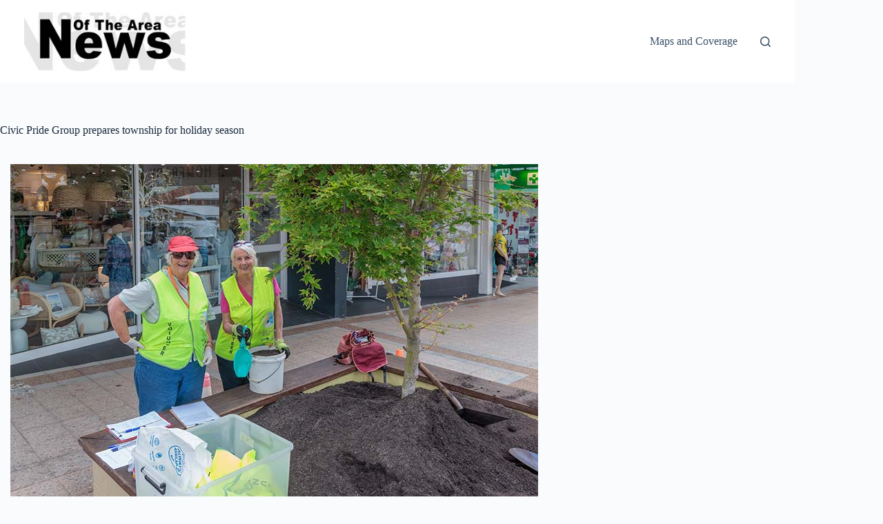

--- FILE ---
content_type: text/html; charset=UTF-8
request_url: https://www.newsofthearea.com.au/civic-pride-group-prepares-township-for-holiday-season
body_size: 10677
content:
<!doctype html>
<html lang="en-US">
<head>
	
	<meta charset="UTF-8">
	<meta name="viewport" content="width=device-width, initial-scale=1, maximum-scale=5, viewport-fit=cover">
	<link rel="profile" href="https://gmpg.org/xfn/11">

	<meta name='robots' content='index, follow, max-image-preview:large, max-snippet:-1, max-video-preview:-1' />

	<!-- This site is optimized with the Yoast SEO plugin v26.7 - https://yoast.com/wordpress/plugins/seo/ -->
	<title>Civic Pride Group prepares township for holiday season - News Of The Area</title>
	<link rel="canonical" href="https://www.newsofthearea.com.au/civic-pride-group-prepares-township-for-holiday-season" />
	<meta property="og:locale" content="en_US" />
	<meta property="og:type" content="article" />
	<meta property="og:title" content="Civic Pride Group prepares township for holiday season - News Of The Area" />
	<meta property="og:description" content="BUSINESS Port Stephens (BPS) recognised many years ago that if the township of Nelson Bay was to remain looking the way the community expected it to, they would need to instigate a program which would tackle the task. Working in collaboration with Port Stephens Council, BPS kicked off the Nelson Bay Civic Pride project with [&hellip;]" />
	<meta property="og:url" content="https://www.newsofthearea.com.au/civic-pride-group-prepares-township-for-holiday-season" />
	<meta property="og:site_name" content="News Of The Area" />
	<meta property="article:publisher" content="https://www.facebook.com/pages/Myall-Coast-News/1479671498914663" />
	<meta property="article:published_time" content="2023-11-21T06:41:25+00:00" />
	<meta property="og:image" content="https://www.newsofthearea.com.au/wp-content/uploads/2023/11/NEWS_CIVIC_PRIDE_MS_PY1.jpg" />
	<meta property="og:image:width" content="765" />
	<meta property="og:image:height" content="496" />
	<meta property="og:image:type" content="image/jpeg" />
	<meta name="author" content="News Of The Area - Modern Media" />
	<meta name="twitter:label1" content="Written by" />
	<meta name="twitter:data1" content="News Of The Area - Modern Media" />
	<meta name="twitter:label2" content="Est. reading time" />
	<meta name="twitter:data2" content="3 minutes" />
	<script type="application/ld+json" class="yoast-schema-graph">{"@context":"https://schema.org","@graph":[{"@type":"Article","@id":"https://www.newsofthearea.com.au/civic-pride-group-prepares-township-for-holiday-season#article","isPartOf":{"@id":"https://www.newsofthearea.com.au/civic-pride-group-prepares-township-for-holiday-season"},"author":{"name":"News Of The Area - Modern Media","@id":"https://www.newsofthearea.com.au/#/schema/person/cf8108d1e17e733c10e256e2e7d9070b"},"headline":"Civic Pride Group prepares township for holiday season","datePublished":"2023-11-21T06:41:25+00:00","mainEntityOfPage":{"@id":"https://www.newsofthearea.com.au/civic-pride-group-prepares-township-for-holiday-season"},"wordCount":605,"publisher":{"@id":"https://www.newsofthearea.com.au/#organization"},"image":{"@id":"https://www.newsofthearea.com.au/civic-pride-group-prepares-township-for-holiday-season#primaryimage"},"thumbnailUrl":"https://www.newsofthearea.com.au/wp-content/uploads/2023/11/NEWS_CIVIC_PRIDE_MS_PY1.jpg","articleSection":["Port POPUP - DAupdate","Port Stephens","Port Stephens News"],"inLanguage":"en-US"},{"@type":"WebPage","@id":"https://www.newsofthearea.com.au/civic-pride-group-prepares-township-for-holiday-season","url":"https://www.newsofthearea.com.au/civic-pride-group-prepares-township-for-holiday-season","name":"Civic Pride Group prepares township for holiday season - News Of The Area","isPartOf":{"@id":"https://www.newsofthearea.com.au/#website"},"primaryImageOfPage":{"@id":"https://www.newsofthearea.com.au/civic-pride-group-prepares-township-for-holiday-season#primaryimage"},"image":{"@id":"https://www.newsofthearea.com.au/civic-pride-group-prepares-township-for-holiday-season#primaryimage"},"thumbnailUrl":"https://www.newsofthearea.com.au/wp-content/uploads/2023/11/NEWS_CIVIC_PRIDE_MS_PY1.jpg","datePublished":"2023-11-21T06:41:25+00:00","breadcrumb":{"@id":"https://www.newsofthearea.com.au/civic-pride-group-prepares-township-for-holiday-season#breadcrumb"},"inLanguage":"en-US","potentialAction":[{"@type":"ReadAction","target":["https://www.newsofthearea.com.au/civic-pride-group-prepares-township-for-holiday-season"]}]},{"@type":"ImageObject","inLanguage":"en-US","@id":"https://www.newsofthearea.com.au/civic-pride-group-prepares-township-for-holiday-season#primaryimage","url":"https://www.newsofthearea.com.au/wp-content/uploads/2023/11/NEWS_CIVIC_PRIDE_MS_PY1.jpg","contentUrl":"https://www.newsofthearea.com.au/wp-content/uploads/2023/11/NEWS_CIVIC_PRIDE_MS_PY1.jpg","width":765,"height":496,"caption":"1. Volunteers Margaret Wilkinson and Irene Jones getting their hands dirty. Photo: Henk Tobbe."},{"@type":"BreadcrumbList","@id":"https://www.newsofthearea.com.au/civic-pride-group-prepares-township-for-holiday-season#breadcrumb","itemListElement":[{"@type":"ListItem","position":1,"name":"Home","item":"https://www.newsofthearea.com.au/"},{"@type":"ListItem","position":2,"name":"Civic Pride Group prepares township for holiday season"}]},{"@type":"WebSite","@id":"https://www.newsofthearea.com.au/#website","url":"https://www.newsofthearea.com.au/","name":"News Of The Area","description":"Modern media delivering relevant community news","publisher":{"@id":"https://www.newsofthearea.com.au/#organization"},"potentialAction":[{"@type":"SearchAction","target":{"@type":"EntryPoint","urlTemplate":"https://www.newsofthearea.com.au/?s={search_term_string}"},"query-input":{"@type":"PropertyValueSpecification","valueRequired":true,"valueName":"search_term_string"}}],"inLanguage":"en-US"},{"@type":"Organization","@id":"https://www.newsofthearea.com.au/#organization","name":"News Of The Area","url":"https://www.newsofthearea.com.au/","logo":{"@type":"ImageObject","inLanguage":"en-US","@id":"https://www.newsofthearea.com.au/#/schema/logo/image/","url":"https://www.newsofthearea.com.au/wp-content/uploads/2025/10/logo-for-web-head-275x99-1.jpg","contentUrl":"https://www.newsofthearea.com.au/wp-content/uploads/2025/10/logo-for-web-head-275x99-1.jpg","width":275,"height":99,"caption":"News Of The Area"},"image":{"@id":"https://www.newsofthearea.com.au/#/schema/logo/image/"},"sameAs":["https://www.facebook.com/pages/Myall-Coast-News/1479671498914663"]},{"@type":"Person","@id":"https://www.newsofthearea.com.au/#/schema/person/cf8108d1e17e733c10e256e2e7d9070b","name":"News Of The Area - Modern Media","image":{"@type":"ImageObject","inLanguage":"en-US","@id":"https://www.newsofthearea.com.au/#/schema/person/image/","url":"https://secure.gravatar.com/avatar/faf621f901635a45de86faf59a76138068857b65cdfe140925476e6b52f9d116?s=96&d=mm&r=g","contentUrl":"https://secure.gravatar.com/avatar/faf621f901635a45de86faf59a76138068857b65cdfe140925476e6b52f9d116?s=96&d=mm&r=g","caption":"News Of The Area - Modern Media"},"url":"https://www.newsofthearea.com.au/author/rey-collamat"}]}</script>
	<!-- / Yoast SEO plugin. -->


<link rel='dns-prefetch' href='//www.googletagmanager.com' />
<link rel="alternate" type="application/rss+xml" title="News Of The Area &raquo; Feed" href="https://www.newsofthearea.com.au/feed" />
<link rel="alternate" type="application/rss+xml" title="News Of The Area &raquo; Comments Feed" href="https://www.newsofthearea.com.au/comments/feed" />
<link rel="alternate" title="oEmbed (JSON)" type="application/json+oembed" href="https://www.newsofthearea.com.au/wp-json/oembed/1.0/embed?url=https%3A%2F%2Fwww.newsofthearea.com.au%2Fcivic-pride-group-prepares-township-for-holiday-season" />
<link rel="alternate" title="oEmbed (XML)" type="text/xml+oembed" href="https://www.newsofthearea.com.au/wp-json/oembed/1.0/embed?url=https%3A%2F%2Fwww.newsofthearea.com.au%2Fcivic-pride-group-prepares-township-for-holiday-season&#038;format=xml" />
<style id='wp-img-auto-sizes-contain-inline-css'>
img:is([sizes=auto i],[sizes^="auto," i]){contain-intrinsic-size:3000px 1500px}
/*# sourceURL=wp-img-auto-sizes-contain-inline-css */
</style>
<link rel='stylesheet' id='ct-main-styles-css' href='https://www.newsofthearea.com.au/wp-content/themes/blocksy/static/bundle/main.min.css?ver=2.1.23' media='all' />
<link rel='stylesheet' id='ct-page-title-styles-css' href='https://www.newsofthearea.com.au/wp-content/themes/blocksy/static/bundle/page-title.min.css?ver=2.1.23' media='all' />
<link rel='stylesheet' id='ct-sidebar-styles-css' href='https://www.newsofthearea.com.au/wp-content/themes/blocksy/static/bundle/sidebar.min.css?ver=2.1.23' media='all' />
<link rel='stylesheet' id='ct-elementor-styles-css' href='https://www.newsofthearea.com.au/wp-content/themes/blocksy/static/bundle/elementor-frontend.min.css?ver=2.1.23' media='all' />

<!-- Google tag (gtag.js) snippet added by Site Kit -->
<!-- Google Analytics snippet added by Site Kit -->
<script src="https://www.googletagmanager.com/gtag/js?id=GT-NNQRN26" id="google_gtagjs-js" async></script>
<script id="google_gtagjs-js-after">
window.dataLayer = window.dataLayer || [];function gtag(){dataLayer.push(arguments);}
gtag("set","linker",{"domains":["www.newsofthearea.com.au"]});
gtag("js", new Date());
gtag("set", "developer_id.dZTNiMT", true);
gtag("config", "GT-NNQRN26");
 window._googlesitekit = window._googlesitekit || {}; window._googlesitekit.throttledEvents = []; window._googlesitekit.gtagEvent = (name, data) => { var key = JSON.stringify( { name, data } ); if ( !! window._googlesitekit.throttledEvents[ key ] ) { return; } window._googlesitekit.throttledEvents[ key ] = true; setTimeout( () => { delete window._googlesitekit.throttledEvents[ key ]; }, 5 ); gtag( "event", name, { ...data, event_source: "site-kit" } ); }; 
//# sourceURL=google_gtagjs-js-after
</script>
<link rel="https://api.w.org/" href="https://www.newsofthearea.com.au/wp-json/" /><link rel="alternate" title="JSON" type="application/json" href="https://www.newsofthearea.com.au/wp-json/wp/v2/posts/126981" /><link rel="EditURI" type="application/rsd+xml" title="RSD" href="https://www.newsofthearea.com.au/xmlrpc.php?rsd" />
<meta name="generator" content="WordPress 6.9" />
<link rel='shortlink' href='https://www.newsofthearea.com.au/?p=126981' />
<meta name="generator" content="Site Kit by Google 1.168.0" /><noscript><link rel='stylesheet' href='https://www.newsofthearea.com.au/wp-content/themes/blocksy/static/bundle/no-scripts.min.css' type='text/css'></noscript>
<style id="ct-main-styles-inline-css">[data-header*="type-1"] .ct-header [data-id="logo"] .site-logo-container {--logo-max-height:85px;} [data-header*="type-1"] .ct-header [data-id="logo"] .site-title {--theme-font-weight:700;--theme-font-size:25px;--theme-line-height:1.5;--theme-link-initial-color:var(--theme-palette-color-4);} [data-header*="type-1"] .ct-header [data-id="menu"] > ul > li > a {--theme-font-weight:700;--theme-text-transform:uppercase;--theme-font-size:12px;--theme-line-height:1.3;--theme-link-initial-color:var(--theme-text-color);} [data-header*="type-1"] .ct-header [data-id="menu"] .sub-menu .ct-menu-link {--theme-link-initial-color:var(--theme-palette-color-8);--theme-font-weight:500;--theme-font-size:12px;} [data-header*="type-1"] .ct-header [data-id="menu"] .sub-menu {--dropdown-divider:1px dashed rgba(255, 255, 255, 0.1);--theme-box-shadow:0px 10px 20px rgba(41, 51, 61, 0.1);--theme-border-radius:0px 0px 2px 2px;} [data-header*="type-1"] .ct-header [data-row*="middle"] {--height:120px;--row-padding:0px 35px;--theme-border-top:none;--theme-border-bottom:none;--theme-box-shadow:none;} [data-header*="type-1"] .ct-header [data-row*="middle"] > div {background-color:var(--theme-palette-color-8);background-image:none;--theme-border-top:none;--theme-border-bottom:none;} [data-header*="type-1"] [data-id="mobile-menu"] {--theme-font-weight:700;--theme-font-size:20px;--theme-link-initial-color:#ffffff;--mobile-menu-divider:none;} [data-header*="type-1"] #offcanvas {--theme-box-shadow:0px 0px 70px rgba(0, 0, 0, 0.35);--side-panel-width:500px;--panel-content-height:100%;} [data-header*="type-1"] #offcanvas .ct-panel-inner {background-color:rgba(18, 21, 25, 0.98);} [data-header*="type-1"] #search-modal .ct-search-results {--theme-font-weight:500;--theme-font-size:14px;--theme-line-height:1.4;} [data-header*="type-1"] #search-modal .ct-search-form {--theme-link-initial-color:#ffffff;--theme-form-text-initial-color:#ffffff;--theme-form-text-focus-color:#ffffff;--theme-form-field-border-initial-color:rgba(255, 255, 255, 0.2);--theme-button-text-initial-color:rgba(255, 255, 255, 0.7);--theme-button-text-hover-color:#ffffff;--theme-button-background-initial-color:var(--theme-palette-color-1);--theme-button-background-hover-color:var(--theme-palette-color-1);} [data-header*="type-1"] #search-modal {background-color:rgba(18, 21, 25, 0.98);} [data-header*="type-1"] [data-id="trigger"] {--theme-icon-size:18px;} [data-header*="type-1"] {--header-height:120px;} [data-header*="type-1"] .ct-header {background-image:none;} [data-footer*="type-1"] .ct-footer {background-color:var(--theme-palette-color-6);}:root {--theme-font-family:var(--theme-font-stack-default);--theme-font-weight:400;--theme-text-transform:none;--theme-text-decoration:none;--theme-font-size:16px;--theme-line-height:1.65;--theme-letter-spacing:0em;--theme-button-font-weight:500;--theme-button-font-size:15px;--has-classic-forms:var(--true);--has-modern-forms:var(--false);--theme-form-field-border-initial-color:var(--theme-border-color);--theme-form-field-border-focus-color:var(--theme-palette-color-1);--theme-form-selection-field-initial-color:var(--theme-border-color);--theme-form-selection-field-active-color:var(--theme-palette-color-1);--e-global-color-blocksy_palette_1:var(--theme-palette-color-1);--e-global-color-blocksy_palette_2:var(--theme-palette-color-2);--e-global-color-blocksy_palette_3:var(--theme-palette-color-3);--e-global-color-blocksy_palette_4:var(--theme-palette-color-4);--e-global-color-blocksy_palette_5:var(--theme-palette-color-5);--e-global-color-blocksy_palette_6:var(--theme-palette-color-6);--e-global-color-blocksy_palette_7:var(--theme-palette-color-7);--e-global-color-blocksy_palette_8:var(--theme-palette-color-8);--theme-palette-color-1:#2872fa;--theme-palette-color-2:#1559ed;--theme-palette-color-3:#3A4F66;--theme-palette-color-4:#192a3d;--theme-palette-color-5:#e1e8ed;--theme-palette-color-6:#f2f5f7;--theme-palette-color-7:#FAFBFC;--theme-palette-color-8:#ffffff;--theme-text-color:var(--theme-palette-color-3);--theme-link-initial-color:var(--theme-palette-color-1);--theme-link-hover-color:var(--theme-palette-color-2);--theme-selection-text-color:#ffffff;--theme-selection-background-color:var(--theme-palette-color-1);--theme-border-color:var(--theme-palette-color-5);--theme-headings-color:var(--theme-palette-color-4);--theme-content-spacing:1.5em;--theme-button-min-height:40px;--theme-button-shadow:none;--theme-button-transform:none;--theme-button-text-initial-color:#ffffff;--theme-button-text-hover-color:#ffffff;--theme-button-background-initial-color:var(--theme-palette-color-1);--theme-button-background-hover-color:var(--theme-palette-color-2);--theme-button-border:none;--theme-button-padding:5px 20px;--theme-normal-container-max-width:1290px;--theme-content-vertical-spacing:60px;--theme-container-edge-spacing:90vw;--theme-narrow-container-max-width:750px;--theme-wide-offset:130px;}h1 {--theme-font-weight:700;--theme-font-size:40px;--theme-line-height:1.5;}h2 {--theme-font-weight:700;--theme-font-size:35px;--theme-line-height:1.5;}h3 {--theme-font-weight:700;--theme-font-size:30px;--theme-line-height:1.5;}h4 {--theme-font-weight:700;--theme-font-size:25px;--theme-line-height:1.5;}h5 {--theme-font-weight:700;--theme-font-size:20px;--theme-line-height:1.5;}h6 {--theme-font-weight:700;--theme-font-size:16px;--theme-line-height:1.5;}.wp-block-pullquote {--theme-font-family:Georgia;--theme-font-weight:600;--theme-font-size:25px;}pre, code, samp, kbd {--theme-font-family:monospace;--theme-font-weight:400;--theme-font-size:16px;}figcaption {--theme-font-size:14px;}.ct-sidebar .widget-title {--theme-font-size:20px;}.ct-breadcrumbs {--theme-font-weight:600;--theme-text-transform:uppercase;--theme-font-size:12px;}body {background-color:var(--theme-palette-color-7);background-image:none;} [data-prefix="single_blog_post"] .entry-header .page-title {--theme-font-size:30px;} [data-prefix="single_blog_post"] .entry-header .entry-meta {--theme-font-weight:600;--theme-text-transform:uppercase;--theme-font-size:12px;--theme-line-height:1.3;} [data-prefix="single_blog_post"] .hero-section[data-type="type-1"] {--alignment:left;} [data-prefix="categories"] .entry-header .page-title {--theme-font-size:30px;} [data-prefix="categories"] .entry-header .entry-meta {--theme-font-weight:600;--theme-text-transform:uppercase;--theme-font-size:12px;--theme-line-height:1.3;} [data-prefix="search"] .entry-header .page-title {--theme-font-size:30px;} [data-prefix="search"] .entry-header .entry-meta {--theme-font-weight:600;--theme-text-transform:uppercase;--theme-font-size:12px;--theme-line-height:1.3;} [data-prefix="author"] .entry-header .page-title {--theme-font-size:30px;} [data-prefix="author"] .entry-header .entry-meta {--theme-font-weight:600;--theme-text-transform:uppercase;--theme-font-size:12px;--theme-line-height:1.3;} [data-prefix="author"] .hero-section[data-type="type-2"] {background-color:var(--theme-palette-color-6);background-image:none;--container-padding:50px 0px;} [data-prefix="single_page"] .entry-header .page-title {--theme-font-size:30px;} [data-prefix="single_page"] .entry-header .entry-meta {--theme-font-weight:600;--theme-text-transform:uppercase;--theme-font-size:12px;--theme-line-height:1.3;} [data-prefix="blog"] .entries {--grid-template-columns:repeat(3, minmax(0, 1fr));} [data-prefix="blog"] .entry-card .entry-title {--theme-font-size:20px;--theme-line-height:1.3;} [data-prefix="blog"] .entry-card .entry-meta {--theme-font-weight:600;--theme-text-transform:uppercase;--theme-font-size:12px;} [data-prefix="blog"] .entry-card {background-color:var(--theme-palette-color-8);--theme-box-shadow:0px 12px 18px -6px rgba(34, 56, 101, 0.04);} [data-prefix="categories"] .entries {--grid-template-columns:repeat(3, minmax(0, 1fr));} [data-prefix="categories"] .entry-card .entry-title {--theme-font-size:20px;--theme-line-height:1.3;} [data-prefix="categories"] .entry-card .entry-meta {--theme-font-weight:600;--theme-text-transform:uppercase;--theme-font-size:12px;} [data-prefix="categories"] .entry-card {background-color:var(--theme-palette-color-8);--theme-box-shadow:0px 12px 18px -6px rgba(34, 56, 101, 0.04);} [data-prefix="author"] .entries {--grid-template-columns:repeat(3, minmax(0, 1fr));} [data-prefix="author"] .entry-card .entry-title {--theme-font-size:20px;--theme-line-height:1.3;} [data-prefix="author"] .entry-card .entry-meta {--theme-font-weight:600;--theme-text-transform:uppercase;--theme-font-size:12px;} [data-prefix="author"] .entry-card {background-color:var(--theme-palette-color-8);--theme-box-shadow:0px 12px 18px -6px rgba(34, 56, 101, 0.04);} [data-prefix="search"] .entries {--grid-template-columns:repeat(3, minmax(0, 1fr));} [data-prefix="search"] .entry-card .entry-title {--theme-font-size:20px;--theme-line-height:1.3;} [data-prefix="search"] .entry-card .entry-meta {--theme-font-weight:600;--theme-text-transform:uppercase;--theme-font-size:12px;} [data-prefix="search"] .entry-card {background-color:var(--theme-palette-color-8);--theme-box-shadow:0px 12px 18px -6px rgba(34, 56, 101, 0.04);}form textarea {--theme-form-field-height:170px;}.ct-sidebar {--theme-link-initial-color:var(--theme-text-color);} [data-prefix="single_blog_post"] [class*="ct-container"] > article[class*="post"] {--has-boxed:var(--false);--has-wide:var(--true);} [data-prefix="single_page"] [class*="ct-container"] > article[class*="post"] {--has-boxed:var(--false);--has-wide:var(--true);}@media (max-width: 999.98px) {[data-header*="type-1"] .ct-header [data-row*="middle"] {--height:70px;--row-padding:0vw 4vw;} [data-header*="type-1"] #offcanvas {--side-panel-width:65vw;} [data-header*="type-1"] {--header-height:70px;} [data-prefix="blog"] .entries {--grid-template-columns:repeat(2, minmax(0, 1fr));} [data-prefix="categories"] .entries {--grid-template-columns:repeat(2, minmax(0, 1fr));} [data-prefix="author"] .entries {--grid-template-columns:repeat(2, minmax(0, 1fr));} [data-prefix="search"] .entries {--grid-template-columns:repeat(2, minmax(0, 1fr));}}@media (max-width: 689.98px) {[data-header*="type-1"] .ct-header [data-row*="middle"] {--row-padding:0vw 5vw;} [data-header*="type-1"] #offcanvas {--side-panel-width:90vw;} [data-prefix="blog"] .entries {--grid-template-columns:repeat(1, minmax(0, 1fr));} [data-prefix="blog"] .entry-card .entry-title {--theme-font-size:18px;} [data-prefix="categories"] .entries {--grid-template-columns:repeat(1, minmax(0, 1fr));} [data-prefix="categories"] .entry-card .entry-title {--theme-font-size:18px;} [data-prefix="author"] .entries {--grid-template-columns:repeat(1, minmax(0, 1fr));} [data-prefix="author"] .entry-card .entry-title {--theme-font-size:18px;} [data-prefix="search"] .entries {--grid-template-columns:repeat(1, minmax(0, 1fr));} [data-prefix="search"] .entry-card .entry-title {--theme-font-size:18px;}:root {--theme-content-vertical-spacing:50px;--theme-container-edge-spacing:88vw;}}</style>
<meta name="generator" content="Elementor 3.34.1; features: e_font_icon_svg, additional_custom_breakpoints; settings: css_print_method-external, google_font-enabled, font_display-swap">
			<style>
				.e-con.e-parent:nth-of-type(n+4):not(.e-lazyloaded):not(.e-no-lazyload),
				.e-con.e-parent:nth-of-type(n+4):not(.e-lazyloaded):not(.e-no-lazyload) * {
					background-image: none !important;
				}
				@media screen and (max-height: 1024px) {
					.e-con.e-parent:nth-of-type(n+3):not(.e-lazyloaded):not(.e-no-lazyload),
					.e-con.e-parent:nth-of-type(n+3):not(.e-lazyloaded):not(.e-no-lazyload) * {
						background-image: none !important;
					}
				}
				@media screen and (max-height: 640px) {
					.e-con.e-parent:nth-of-type(n+2):not(.e-lazyloaded):not(.e-no-lazyload),
					.e-con.e-parent:nth-of-type(n+2):not(.e-lazyloaded):not(.e-no-lazyload) * {
						background-image: none !important;
					}
				}
			</style>
			<link rel="icon" href="https://www.newsofthearea.com.au/wp-content/uploads/2020/03/cropped-nota-icon-32x32.png" sizes="32x32" />
<link rel="icon" href="https://www.newsofthearea.com.au/wp-content/uploads/2020/03/cropped-nota-icon-192x192.png" sizes="192x192" />
<link rel="apple-touch-icon" href="https://www.newsofthearea.com.au/wp-content/uploads/2020/03/cropped-nota-icon-180x180.png" />
<meta name="msapplication-TileImage" content="https://www.newsofthearea.com.au/wp-content/uploads/2020/03/cropped-nota-icon-270x270.png" />
				<style type="text/css" id="c4wp-checkout-css">
					.woocommerce-checkout .c4wp_captcha_field {
						margin-bottom: 10px;
						margin-top: 15px;
						position: relative;
						display: inline-block;
					}
				</style>
							<style type="text/css" id="c4wp-v3-lp-form-css">
				.login #login, .login #lostpasswordform {
					min-width: 350px !important;
				}
				.wpforms-field-c4wp iframe {
					width: 100% !important;
				}
			</style>
				</head>


<body class="wp-singular post-template-default single single-post postid-126981 single-format-standard wp-custom-logo wp-embed-responsive wp-theme-blocksy elementor-default elementor-kit-158737 ct-elementor-default-template" data-link="type-2" data-prefix="single_blog_post" data-header="type-1" data-footer="type-1" itemscope="itemscope" itemtype="https://schema.org/Blog">

<a class="skip-link screen-reader-text" href="#main">Skip to content</a><div class="ct-drawer-canvas" data-location="start">
		<div id="search-modal" class="ct-panel" data-behaviour="modal" role="dialog" aria-label="Search modal" inert>
			<div class="ct-panel-actions">
				<button class="ct-toggle-close" data-type="type-1" aria-label="Close search modal">
					<svg class="ct-icon" width="12" height="12" viewBox="0 0 15 15"><path d="M1 15a1 1 0 01-.71-.29 1 1 0 010-1.41l5.8-5.8-5.8-5.8A1 1 0 011.7.29l5.8 5.8 5.8-5.8a1 1 0 011.41 1.41l-5.8 5.8 5.8 5.8a1 1 0 01-1.41 1.41l-5.8-5.8-5.8 5.8A1 1 0 011 15z"/></svg>				</button>
			</div>

			<div class="ct-panel-content">
				

<form role="search" method="get" class="ct-search-form"  action="https://www.newsofthearea.com.au/" aria-haspopup="listbox" data-live-results="thumbs">

	<input 
		type="search" class="modal-field"		placeholder="Search"
		value=""
		name="s"
		autocomplete="off"
		title="Search for..."
		aria-label="Search for..."
			>

	<div class="ct-search-form-controls">
		
		<button type="submit" class="wp-element-button" data-button="icon" aria-label="Search button">
			<svg class="ct-icon ct-search-button-content" aria-hidden="true" width="15" height="15" viewBox="0 0 15 15"><path d="M14.8,13.7L12,11c0.9-1.2,1.5-2.6,1.5-4.2c0-3.7-3-6.8-6.8-6.8S0,3,0,6.8s3,6.8,6.8,6.8c1.6,0,3.1-0.6,4.2-1.5l2.8,2.8c0.1,0.1,0.3,0.2,0.5,0.2s0.4-0.1,0.5-0.2C15.1,14.5,15.1,14,14.8,13.7z M1.5,6.8c0-2.9,2.4-5.2,5.2-5.2S12,3.9,12,6.8S9.6,12,6.8,12S1.5,9.6,1.5,6.8z"/></svg>
			<span class="ct-ajax-loader">
				<svg viewBox="0 0 24 24">
					<circle cx="12" cy="12" r="10" opacity="0.2" fill="none" stroke="currentColor" stroke-miterlimit="10" stroke-width="2"/>

					<path d="m12,2c5.52,0,10,4.48,10,10" fill="none" stroke="currentColor" stroke-linecap="round" stroke-miterlimit="10" stroke-width="2">
						<animateTransform
							attributeName="transform"
							attributeType="XML"
							type="rotate"
							dur="0.6s"
							from="0 12 12"
							to="360 12 12"
							repeatCount="indefinite"
						/>
					</path>
				</svg>
			</span>
		</button>

		
					<input type="hidden" name="ct_post_type" value="post:page">
		
		

		<input type="hidden" value="54ee9898a3" class="ct-live-results-nonce">	</div>

			<div class="screen-reader-text" aria-live="polite" role="status">
			No results		</div>
	
</form>


			</div>
		</div>

		<div id="offcanvas" class="ct-panel ct-header" data-behaviour="right-side" role="dialog" aria-label="Offcanvas modal" inert=""><div class="ct-panel-inner">
		<div class="ct-panel-actions">
			
			<button class="ct-toggle-close" data-type="type-1" aria-label="Close drawer">
				<svg class="ct-icon" width="12" height="12" viewBox="0 0 15 15"><path d="M1 15a1 1 0 01-.71-.29 1 1 0 010-1.41l5.8-5.8-5.8-5.8A1 1 0 011.7.29l5.8 5.8 5.8-5.8a1 1 0 011.41 1.41l-5.8 5.8 5.8 5.8a1 1 0 01-1.41 1.41l-5.8-5.8-5.8 5.8A1 1 0 011 15z"/></svg>
			</button>
		</div>
		<div class="ct-panel-content" data-device="desktop"><div class="ct-panel-content-inner"></div></div><div class="ct-panel-content" data-device="mobile"><div class="ct-panel-content-inner">
<nav
	class="mobile-menu menu-container"
	data-id="mobile-menu" data-interaction="click" data-toggle-type="type-1" data-submenu-dots="yes"	>

	<ul><li class="page_item page-item-163416"><a href="https://www.newsofthearea.com.au/advertising-terms-conditions" class="ct-menu-link">Advertising Terms &#038; Conditions</a></li><li class="page_item page-item-145246"><a href="https://www.newsofthearea.com.au/complaints-policy" class="ct-menu-link">Complaints Policy</a></li><li class="page_item page-item-83167"><a href="https://www.newsofthearea.com.au/death-notices" class="ct-menu-link">Death Notices</a></li><li class="page_item page-item-23399"><a href="https://www.newsofthearea.com.au/editorial-policy" class="ct-menu-link">Editorial Policy</a></li><li class="page_item page-item-158740"><a href="https://www.newsofthearea.com.au/" class="ct-menu-link">Home</a></li><li class="page_item page-item-162796"><a href="https://www.newsofthearea.com.au/home-ii" class="ct-menu-link">Home &#8211; II</a></li><li class="page_item page-item-162883"><a href="https://www.newsofthearea.com.au/home-iii" class="ct-menu-link">Home III</a></li><li class="page_item page-item-158875"><a href="https://www.newsofthearea.com.au/home-previous" class="ct-menu-link">Home Previous</a></li><li class="page_item page-item-19745"><a href="https://www.newsofthearea.com.au/maps-and-coverage" class="ct-menu-link">Maps and Coverage</a></li><li class="page_item page-item-162706"><a href="https://www.newsofthearea.com.au/other-nota-papers-layout" class="ct-menu-link">Other NOTA Papers &#8211; LAYOUT</a></li><li class="page_item page-item-163262"><a href="https://www.newsofthearea.com.au/payment-confirmation" class="ct-menu-link">Payment Confirmation</a></li><li class="page_item page-item-163263"><a href="https://www.newsofthearea.com.au/payment-failed" class="ct-menu-link">Payment Failed</a></li><li class="page_item page-item-46438"><a href="https://www.newsofthearea.com.au/printed-editions" class="ct-menu-link">Printed Editions</a></li><li class="page_item page-item-54"><a href="https://www.newsofthearea.com.au/privacy-policy" class="ct-menu-link">Privacy Policy</a></li><li class="page_item page-item-145248"><a href="https://www.newsofthearea.com.au/social-media-policy" class="ct-menu-link">Social Media Policy</a></li><li class="page_item page-item-163306"><a href="https://www.newsofthearea.com.au/who-are-we" class="ct-menu-link">Who Are We</a></li></ul></nav>

</div></div></div></div></div>
<div id="main-container">
	<header id="header" class="ct-header" data-id="type-1" itemscope="" itemtype="https://schema.org/WPHeader"><div data-device="desktop"><div data-row="middle:boxed" data-column-set="2"><div class="ct-container"><div data-column="start" data-placements="1"><div data-items="primary">
<div	class="site-branding"
	data-id="logo"		itemscope="itemscope" itemtype="https://schema.org/Organization">

			<a href="https://www.newsofthearea.com.au/" class="site-logo-container" rel="home" itemprop="url" ><img width="275" height="99" src="https://www.newsofthearea.com.au/wp-content/uploads/2025/10/logo-for-web-head-275x99-1.jpg" class="default-logo" alt="News Of The Area" decoding="async" /></a>	
	</div>

</div></div><div data-column="end" data-placements="1"><div data-items="primary">
<nav
	id="header-menu-1"
	class="header-menu-1 menu-container"
	data-id="menu" data-interaction="hover"	data-menu="type-1"
	data-dropdown="type-1:simple"		data-responsive="no"	itemscope="" itemtype="https://schema.org/SiteNavigationElement"	aria-label="Primary">

	<ul id="menu-primary" class="menu"><li id="menu-item-163458" class="menu-item menu-item-type-post_type menu-item-object-page menu-item-163458"><a href="https://www.newsofthearea.com.au/maps-and-coverage" class="ct-menu-link">Maps and Coverage</a></li>
</ul></nav>


<button
	class="ct-header-search ct-toggle "
	data-toggle-panel="#search-modal"
	aria-controls="search-modal"
	aria-label="Search"
	data-label="left"
	data-id="search">

	<span class="ct-label ct-hidden-sm ct-hidden-md ct-hidden-lg" aria-hidden="true">Search</span>

	<svg class="ct-icon" aria-hidden="true" width="15" height="15" viewBox="0 0 15 15"><path d="M14.8,13.7L12,11c0.9-1.2,1.5-2.6,1.5-4.2c0-3.7-3-6.8-6.8-6.8S0,3,0,6.8s3,6.8,6.8,6.8c1.6,0,3.1-0.6,4.2-1.5l2.8,2.8c0.1,0.1,0.3,0.2,0.5,0.2s0.4-0.1,0.5-0.2C15.1,14.5,15.1,14,14.8,13.7z M1.5,6.8c0-2.9,2.4-5.2,5.2-5.2S12,3.9,12,6.8S9.6,12,6.8,12S1.5,9.6,1.5,6.8z"/></svg></button>
</div></div></div></div></div><div data-device="mobile"><div data-row="middle:boxed" data-column-set="2"><div class="ct-container"><div data-column="start" data-placements="1"><div data-items="primary">
<div	class="site-branding"
	data-id="logo"		>

			<a href="https://www.newsofthearea.com.au/" class="site-logo-container" rel="home" itemprop="url" ><img width="275" height="99" src="https://www.newsofthearea.com.au/wp-content/uploads/2025/10/logo-for-web-head-275x99-1.jpg" class="default-logo" alt="News Of The Area" decoding="async" /></a>	
	</div>

</div></div><div data-column="end" data-placements="1"><div data-items="primary">
<button
	class="ct-header-trigger ct-toggle "
	data-toggle-panel="#offcanvas"
	aria-controls="offcanvas"
	data-design="simple"
	data-label="right"
	aria-label="Menu"
	data-id="trigger">

	<span class="ct-label ct-hidden-sm ct-hidden-md ct-hidden-lg" aria-hidden="true">Menu</span>

	<svg class="ct-icon" width="18" height="14" viewBox="0 0 18 14" data-type="type-1" aria-hidden="true">
		<rect y="0.00" width="18" height="1.7" rx="1"/>
		<rect y="6.15" width="18" height="1.7" rx="1"/>
		<rect y="12.3" width="18" height="1.7" rx="1"/>
	</svg></button>
</div></div></div></div></div></header>
	<main id="main" class="site-main hfeed" itemscope="itemscope" itemtype="https://schema.org/CreativeWork">

		
	<div
		class="ct-container"
		data-sidebar="right"				data-vertical-spacing="top:bottom">

		
		
	<article
		id="post-126981"
		class="post-126981 post type-post status-publish format-standard has-post-thumbnail hentry category-port-popup category-port-stephens-2 category-port-stephens">

		
<div class="hero-section is-width-constrained" data-type="type-1">
			<header class="entry-header">
			<h1 class="page-title" itemprop="headline">Civic Pride Group prepares township for holiday season</h1>		</header>
	</div>
		
		
		<div class="entry-content is-layout-flow">
			<figure id="attachment_126982" aria-describedby="caption-attachment-126982" style="width: 765px" class="wp-caption aligncenter"><a href="https://www.newsofthearea.com.au/wp-content/uploads/2023/11/NEWS_CIVIC_PRIDE_MS_PY1.jpg"><img fetchpriority="high" decoding="async" src="https://www.newsofthearea.com.au/wp-content/uploads/2023/11/NEWS_CIVIC_PRIDE_MS_PY1.jpg" alt="" width="765" height="496" class="size-full wp-image-126982" srcset="https://www.newsofthearea.com.au/wp-content/uploads/2023/11/NEWS_CIVIC_PRIDE_MS_PY1.jpg 765w, https://www.newsofthearea.com.au/wp-content/uploads/2023/11/NEWS_CIVIC_PRIDE_MS_PY1-300x195.jpg 300w" sizes="(max-width: 765px) 100vw, 765px" /></a><figcaption id="caption-attachment-126982" class="wp-caption-text">1.	Volunteers Margaret Wilkinson and Irene Jones getting their hands dirty. Photo: Henk Tobbe.</figcaption></figure>
<p><strong>BUSINESS Port Stephens (BPS) recognised many years ago that if the township of Nelson Bay was to remain looking the way the community expected it to, they would need to instigate a program which would tackle the task.</strong></p>
<p>Working in collaboration with Port Stephens Council, BPS kicked off the Nelson Bay Civic Pride project with a working bee.</p>
<div class="post_advert"><a href="https://www.newsofthearea.com.au/wp-content/uploads/2023/11/RIVER-REALTY_M84_231123_N.jpg" target="_blank" rel="noopener noreferrer"><img decoding="async" class="size-medium wp-image-11638 aligncenter" src="https://www.newsofthearea.com.au/wp-content/uploads/2023/11/RIVER-REALTY_M84_231123_N.jpg" alt="River Realty" width="300px" height="100%"></a>Advertise with News of The Area today.<br />
It&#8217;s worth it for your business.<br />
Message us.<br />
Phone us &#8211; (02) 4981 8882.<br />
Email us &#8211; <a href="mailto:media@newsofthearea.com.au">media@newsofthearea.com.au</a></a></div>
<p>Then came the task of finding volunteers who would care for the town’s gardens on an ongoing basis.</p>
<p>Margaret Wilkinson, a volunteer with the Nelson Bay Civic Pride Group since its inception, said the group is seeking more volunteers to continue their work.</p>
<p>“We are looking for the early risers or those willing to go out late afternoon to water the gardens over the expected hot summer months ahead,” Margaret said.</p>
<p>Since the beginning, the group has committed to bringing colour and variety to Nelson Bay town gardens.</p>
<p>“The feedback volunteers receive from visitors and locals alike when working in the gardens tells us that we are doing something we should be really proud of.</p>
<p>“Some of our volunteers have propagated the plants which are now thriving.”</p>
<p>The group still works closely with Council to maintain the town’s vibrant appearance.</p>
<p>“We were pleased to receive funding assistance from Port Stephens Council earlier in the year to restore and brighten the gardens following the Woolworths pedestrian crossing changes.”</p>
<p>The latest Nelson Bay Civic Pride Group working bee was held last week.</p>
<p>“We were even more delighted to receive a micro-grant to help with the costs of the working bee we had today to revamp a couple of gardens which were presenting visibility issues for pedestrians,” Margaret said.</p>
<p>Once again much of the preparation work was organised by Council officers, who removed previous plants and brought in soil.</p>
<p>The working bee was also supported by local school students.</p>
<p>“It was really pleasing to see the students from the Tomaree High School Student Representative Council get busy helping our volunteers out today,” Margaret said.</p>
<p>The group’s work is made possible by a number of community sponsors.</p>
<p>“We are grateful for the sponsors of the gardens who donate each year to help with ongoing costs.</p>
<p>“The Christmas Bush Garden Club members now sponsor and take care of the area around near the stage and the adjoining garden and they are doing a great job,” she said.</p>
<p>Port Stephens Council Deputy Mayor Leah Anderson is another long standing member of the group.</p>
<p>“Since the inception of the Nelson Bay Civic Pride Group I have thoroughly enjoyed being a part of the team that works hard to make Nelson Bay look and feel beautiful.</p>
<p>“I love attending the working bees and helping out with the watering of the gardens; it gives me a great feeling of pride and joy in my hometown.</p>
<p>“I appreciate and thank our civic pride leader Marg Wilkinson, and all of the amazing volunteers who look after the beautiful gardens of Nelson Bay,” she said.</p>
<p>The Nelson Bay Civic Pride Group is proof that many hands make light work.</p>
<p>And their efforts will see Nelson Bay looking beautiful for the upcoming holiday season.</p>
<p>If you would like to get involved in the Nelson Bay Civic Pride Group, contact Business Port Stephens on 0455 844 751.</p>
<p>By Marian SAMPSON</p>
<div id='gallery-1' class='gallery galleryid-126981 gallery-columns-2 gallery-size-full'><figure class='gallery-item'>
			<div class='gallery-icon landscape'>
				<a href='https://www.newsofthearea.com.au/wp-content/uploads/2023/11/NEWS_CIVIC_PRIDE_MS_PY2.jpg'><img decoding="async" width="765" height="496" src="https://www.newsofthearea.com.au/wp-content/uploads/2023/11/NEWS_CIVIC_PRIDE_MS_PY2.jpg" class="attachment-full size-full" alt="" aria-describedby="gallery-1-126983" srcset="https://www.newsofthearea.com.au/wp-content/uploads/2023/11/NEWS_CIVIC_PRIDE_MS_PY2.jpg 765w, https://www.newsofthearea.com.au/wp-content/uploads/2023/11/NEWS_CIVIC_PRIDE_MS_PY2-300x195.jpg 300w" sizes="(max-width: 765px) 100vw, 765px" /></a>
			</div>
				<figcaption class='wp-caption-text gallery-caption' id='gallery-1-126983'>
				2.	Port Stephens Deputy Mayor Leah Anderson has participated in each working bee for the Civic Pride Group since its inception. Photo: Henk Tobbe.
				</figcaption></figure><figure class='gallery-item'>
			<div class='gallery-icon landscape'>
				<a href='https://www.newsofthearea.com.au/wp-content/uploads/2023/11/NEWS_CIVIC_PRIDE_MS_PY3.jpg'><img decoding="async" width="765" height="496" src="https://www.newsofthearea.com.au/wp-content/uploads/2023/11/NEWS_CIVIC_PRIDE_MS_PY3.jpg" class="attachment-full size-full" alt="" aria-describedby="gallery-1-126984" srcset="https://www.newsofthearea.com.au/wp-content/uploads/2023/11/NEWS_CIVIC_PRIDE_MS_PY3.jpg 765w, https://www.newsofthearea.com.au/wp-content/uploads/2023/11/NEWS_CIVIC_PRIDE_MS_PY3-300x195.jpg 300w" sizes="(max-width: 765px) 100vw, 765px" /></a>
			</div>
				<figcaption class='wp-caption-text gallery-caption' id='gallery-1-126984'>
				3.	Members of the Tomaree High School Student Representative Council creating a garden in Nelson Bay township. Photo: Henk Tobbe.
				</figcaption></figure>
		</div>

		</div>

		
		
		
		
	</article>

	
		<aside></aside>
			</div>

	</main>

	<footer id="footer" class="ct-footer" data-id="type-1" itemscope="" itemtype="https://schema.org/WPFooter"></footer></div>

<script type="speculationrules">
{"prefetch":[{"source":"document","where":{"and":[{"href_matches":"/*"},{"not":{"href_matches":["/wp-*.php","/wp-admin/*","/wp-content/uploads/*","/wp-content/*","/wp-content/plugins/*","/wp-content/themes/blocksy/*","/*\\?(.+)"]}},{"not":{"selector_matches":"a[rel~=\"nofollow\"]"}},{"not":{"selector_matches":".no-prefetch, .no-prefetch a"}}]},"eagerness":"conservative"}]}
</script>
			<script>
				const lazyloadRunObserver = () => {
					const lazyloadBackgrounds = document.querySelectorAll( `.e-con.e-parent:not(.e-lazyloaded)` );
					const lazyloadBackgroundObserver = new IntersectionObserver( ( entries ) => {
						entries.forEach( ( entry ) => {
							if ( entry.isIntersecting ) {
								let lazyloadBackground = entry.target;
								if( lazyloadBackground ) {
									lazyloadBackground.classList.add( 'e-lazyloaded' );
								}
								lazyloadBackgroundObserver.unobserve( entry.target );
							}
						});
					}, { rootMargin: '200px 0px 200px 0px' } );
					lazyloadBackgrounds.forEach( ( lazyloadBackground ) => {
						lazyloadBackgroundObserver.observe( lazyloadBackground );
					} );
				};
				const events = [
					'DOMContentLoaded',
					'elementor/lazyload/observe',
				];
				events.forEach( ( event ) => {
					document.addEventListener( event, lazyloadRunObserver );
				} );
			</script>
			<script id="ct-scripts-js-extra">
var ct_localizations = {"ajax_url":"https://www.newsofthearea.com.au/wp-admin/admin-ajax.php","public_url":"https://www.newsofthearea.com.au/wp-content/themes/blocksy/static/bundle/","rest_url":"https://www.newsofthearea.com.au/wp-json/","search_url":"https://www.newsofthearea.com.au/search/QUERY_STRING","show_more_text":"Show more","more_text":"More","search_live_results":"Search results","search_live_no_results":"No results","search_live_no_result":"No results","search_live_one_result":"You got %s result. Please press Tab to select it.","search_live_many_results":"You got %s results. Please press Tab to select one.","search_live_stock_status_texts":{"instock":"In stock","outofstock":"Out of stock"},"clipboard_copied":"Copied!","clipboard_failed":"Failed to Copy","expand_submenu":"Expand dropdown menu","collapse_submenu":"Collapse dropdown menu","dynamic_js_chunks":[],"dynamic_styles":{"lazy_load":"https://www.newsofthearea.com.au/wp-content/themes/blocksy/static/bundle/non-critical-styles.min.css?ver=2.1.23","search_lazy":"https://www.newsofthearea.com.au/wp-content/themes/blocksy/static/bundle/non-critical-search-styles.min.css?ver=2.1.23","back_to_top":"https://www.newsofthearea.com.au/wp-content/themes/blocksy/static/bundle/back-to-top.min.css?ver=2.1.23"},"dynamic_styles_selectors":[{"selector":".ct-header-cart, #woo-cart-panel","url":"https://www.newsofthearea.com.au/wp-content/themes/blocksy/static/bundle/cart-header-element-lazy.min.css?ver=2.1.23"},{"selector":".flexy","url":"https://www.newsofthearea.com.au/wp-content/themes/blocksy/static/bundle/flexy.min.css?ver=2.1.23"}]};
//# sourceURL=ct-scripts-js-extra
</script>
<script src="https://www.newsofthearea.com.au/wp-content/themes/blocksy/static/bundle/main.js?ver=2.1.23" id="ct-scripts-js"></script>

</body>
</html>

<!-- Dynamic page generated in 0.727 seconds. -->
<!-- Cached page generated by WP-Super-Cache on 2026-01-21 19:35:59 -->

<!-- Compression = gzip -->